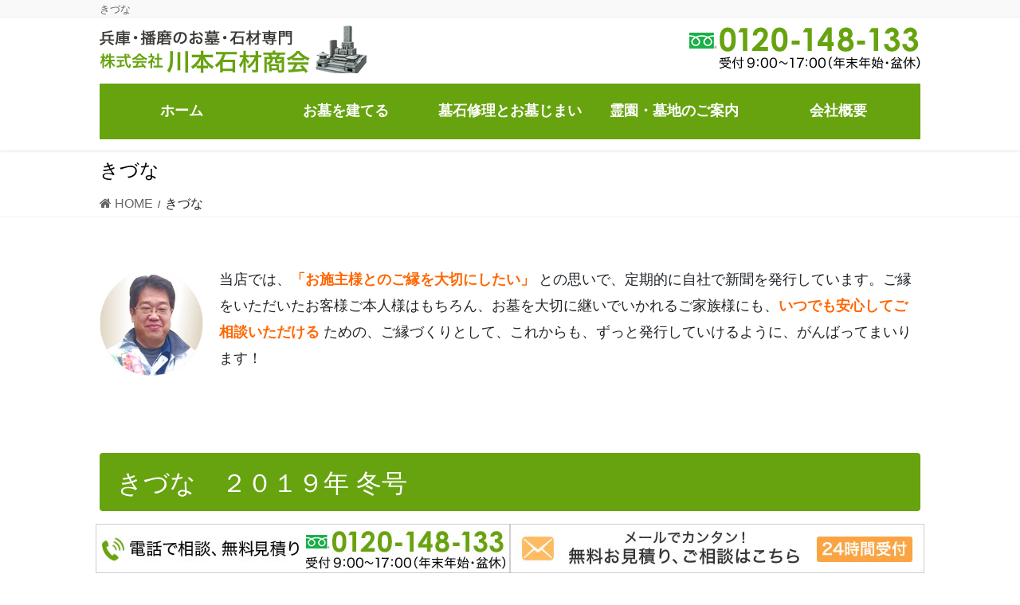

--- FILE ---
content_type: text/html; charset=UTF-8
request_url: https://www.kawamoto-sekizai.com/kizuna/
body_size: 16372
content:
<!DOCTYPE html>
<html dir="ltr" lang="ja" prefix="og: https://ogp.me/ns#">
<head>
<meta charset="utf-8">
<meta http-equiv="X-UA-Compatible" content="IE=edge">
<meta name="viewport" content="width=device-width, initial-scale=1">
<!-- Google tag (gtag.js) --><script async src="https://www.googletagmanager.com/gtag/js?id=UA-88638010-1"></script><script>window.dataLayer = window.dataLayer || [];function gtag(){dataLayer.push(arguments);}gtag('js', new Date());gtag('config', 'UA-88638010-1');</script>
<title>きづな | 兵庫県のお墓なら川本石材商会</title>
	<style>img:is([sizes="auto" i], [sizes^="auto," i]) { contain-intrinsic-size: 3000px 1500px }</style>
	
		<!-- All in One SEO 4.8.5 - aioseo.com -->
	<meta name="robots" content="max-image-preview:large" />
	<link rel="canonical" href="https://www.kawamoto-sekizai.com/kizuna/" />
	<meta name="generator" content="All in One SEO (AIOSEO) 4.8.5" />
		<meta property="og:locale" content="ja_JP" />
		<meta property="og:site_name" content="兵庫県の墓石は1万基以上の実績、川本石材商会 | 兵庫県播磨地区（姫路市、宍粟市、神崎郡、加古川市など）の墓石専門店です。" />
		<meta property="og:type" content="article" />
		<meta property="og:title" content="きづな | 兵庫県のお墓なら川本石材商会" />
		<meta property="og:url" content="https://www.kawamoto-sekizai.com/kizuna/" />
		<meta property="article:published_time" content="2016-06-13T08:18:30+00:00" />
		<meta property="article:modified_time" content="2025-07-14T12:14:52+00:00" />
		<meta name="twitter:card" content="summary" />
		<meta name="twitter:title" content="きづな | 兵庫県のお墓なら川本石材商会" />
		<script type="application/ld+json" class="aioseo-schema">
			{"@context":"https:\/\/schema.org","@graph":[{"@type":"BreadcrumbList","@id":"https:\/\/www.kawamoto-sekizai.com\/kizuna\/#breadcrumblist","itemListElement":[{"@type":"ListItem","@id":"https:\/\/www.kawamoto-sekizai.com#listItem","position":1,"name":"\u30db\u30fc\u30e0","item":"https:\/\/www.kawamoto-sekizai.com","nextItem":{"@type":"ListItem","@id":"https:\/\/www.kawamoto-sekizai.com\/kizuna\/#listItem","name":"\u304d\u3065\u306a"}},{"@type":"ListItem","@id":"https:\/\/www.kawamoto-sekizai.com\/kizuna\/#listItem","position":2,"name":"\u304d\u3065\u306a","previousItem":{"@type":"ListItem","@id":"https:\/\/www.kawamoto-sekizai.com#listItem","name":"\u30db\u30fc\u30e0"}}]},{"@type":"Organization","@id":"https:\/\/www.kawamoto-sekizai.com\/#organization","name":"\u5175\u5eab\u770c\u306e\u5893\u77f3\u306f1\u4e07\u57fa\u4ee5\u4e0a\u306e\u5b9f\u7e3e\u3001\u5ddd\u672c\u77f3\u6750\u5546\u4f1a","description":"\u5175\u5eab\u770c\u64ad\u78e8\u5730\u533a\uff08\u59eb\u8def\u5e02\u3001\u5b8d\u7c9f\u5e02\u3001\u795e\u5d0e\u90e1\u3001\u52a0\u53e4\u5ddd\u5e02\u306a\u3069\uff09\u306e\u5893\u77f3\u5c02\u9580\u5e97\u3067\u3059\u3002","url":"https:\/\/www.kawamoto-sekizai.com\/"},{"@type":"WebPage","@id":"https:\/\/www.kawamoto-sekizai.com\/kizuna\/#webpage","url":"https:\/\/www.kawamoto-sekizai.com\/kizuna\/","name":"\u304d\u3065\u306a | \u5175\u5eab\u770c\u306e\u304a\u5893\u306a\u3089\u5ddd\u672c\u77f3\u6750\u5546\u4f1a","inLanguage":"ja","isPartOf":{"@id":"https:\/\/www.kawamoto-sekizai.com\/#website"},"breadcrumb":{"@id":"https:\/\/www.kawamoto-sekizai.com\/kizuna\/#breadcrumblist"},"datePublished":"2016-06-13T17:18:30+09:00","dateModified":"2025-07-14T21:14:52+09:00"},{"@type":"WebSite","@id":"https:\/\/www.kawamoto-sekizai.com\/#website","url":"https:\/\/www.kawamoto-sekizai.com\/","name":"\u5175\u5eab\u770c\u306e\u304a\u5893\u306a\u30891\u4e07\u57fa\u4ee5\u4e0a\u306e\u5b9f\u7e3e\u3001\u5ddd\u672c\u77f3\u6750\u5546\u4f1a","description":"\u5175\u5eab\u770c\u64ad\u78e8\u5730\u533a\uff08\u59eb\u8def\u5e02\u3001\u5b8d\u7c9f\u5e02\u3001\u795e\u5d0e\u90e1\u3001\u52a0\u53e4\u5ddd\u5e02\u306a\u3069\uff09\u306e\u5893\u77f3\u5c02\u9580\u5e97\u3067\u3059\u3002","inLanguage":"ja","publisher":{"@id":"https:\/\/www.kawamoto-sekizai.com\/#organization"}}]}
		</script>
		<!-- All in One SEO -->

<link rel="alternate" type="application/rss+xml" title="兵庫県の墓石は1万基以上の実績、川本石材商会 &raquo; フィード" href="https://www.kawamoto-sekizai.com/feed/" />
<script type="text/javascript">
/* <![CDATA[ */
window._wpemojiSettings = {"baseUrl":"https:\/\/s.w.org\/images\/core\/emoji\/16.0.1\/72x72\/","ext":".png","svgUrl":"https:\/\/s.w.org\/images\/core\/emoji\/16.0.1\/svg\/","svgExt":".svg","source":{"concatemoji":"https:\/\/www.kawamoto-sekizai.com\/wp-includes\/js\/wp-emoji-release.min.js?ver=6.8.3"}};
/*! This file is auto-generated */
!function(s,n){var o,i,e;function c(e){try{var t={supportTests:e,timestamp:(new Date).valueOf()};sessionStorage.setItem(o,JSON.stringify(t))}catch(e){}}function p(e,t,n){e.clearRect(0,0,e.canvas.width,e.canvas.height),e.fillText(t,0,0);var t=new Uint32Array(e.getImageData(0,0,e.canvas.width,e.canvas.height).data),a=(e.clearRect(0,0,e.canvas.width,e.canvas.height),e.fillText(n,0,0),new Uint32Array(e.getImageData(0,0,e.canvas.width,e.canvas.height).data));return t.every(function(e,t){return e===a[t]})}function u(e,t){e.clearRect(0,0,e.canvas.width,e.canvas.height),e.fillText(t,0,0);for(var n=e.getImageData(16,16,1,1),a=0;a<n.data.length;a++)if(0!==n.data[a])return!1;return!0}function f(e,t,n,a){switch(t){case"flag":return n(e,"\ud83c\udff3\ufe0f\u200d\u26a7\ufe0f","\ud83c\udff3\ufe0f\u200b\u26a7\ufe0f")?!1:!n(e,"\ud83c\udde8\ud83c\uddf6","\ud83c\udde8\u200b\ud83c\uddf6")&&!n(e,"\ud83c\udff4\udb40\udc67\udb40\udc62\udb40\udc65\udb40\udc6e\udb40\udc67\udb40\udc7f","\ud83c\udff4\u200b\udb40\udc67\u200b\udb40\udc62\u200b\udb40\udc65\u200b\udb40\udc6e\u200b\udb40\udc67\u200b\udb40\udc7f");case"emoji":return!a(e,"\ud83e\udedf")}return!1}function g(e,t,n,a){var r="undefined"!=typeof WorkerGlobalScope&&self instanceof WorkerGlobalScope?new OffscreenCanvas(300,150):s.createElement("canvas"),o=r.getContext("2d",{willReadFrequently:!0}),i=(o.textBaseline="top",o.font="600 32px Arial",{});return e.forEach(function(e){i[e]=t(o,e,n,a)}),i}function t(e){var t=s.createElement("script");t.src=e,t.defer=!0,s.head.appendChild(t)}"undefined"!=typeof Promise&&(o="wpEmojiSettingsSupports",i=["flag","emoji"],n.supports={everything:!0,everythingExceptFlag:!0},e=new Promise(function(e){s.addEventListener("DOMContentLoaded",e,{once:!0})}),new Promise(function(t){var n=function(){try{var e=JSON.parse(sessionStorage.getItem(o));if("object"==typeof e&&"number"==typeof e.timestamp&&(new Date).valueOf()<e.timestamp+604800&&"object"==typeof e.supportTests)return e.supportTests}catch(e){}return null}();if(!n){if("undefined"!=typeof Worker&&"undefined"!=typeof OffscreenCanvas&&"undefined"!=typeof URL&&URL.createObjectURL&&"undefined"!=typeof Blob)try{var e="postMessage("+g.toString()+"("+[JSON.stringify(i),f.toString(),p.toString(),u.toString()].join(",")+"));",a=new Blob([e],{type:"text/javascript"}),r=new Worker(URL.createObjectURL(a),{name:"wpTestEmojiSupports"});return void(r.onmessage=function(e){c(n=e.data),r.terminate(),t(n)})}catch(e){}c(n=g(i,f,p,u))}t(n)}).then(function(e){for(var t in e)n.supports[t]=e[t],n.supports.everything=n.supports.everything&&n.supports[t],"flag"!==t&&(n.supports.everythingExceptFlag=n.supports.everythingExceptFlag&&n.supports[t]);n.supports.everythingExceptFlag=n.supports.everythingExceptFlag&&!n.supports.flag,n.DOMReady=!1,n.readyCallback=function(){n.DOMReady=!0}}).then(function(){return e}).then(function(){var e;n.supports.everything||(n.readyCallback(),(e=n.source||{}).concatemoji?t(e.concatemoji):e.wpemoji&&e.twemoji&&(t(e.twemoji),t(e.wpemoji)))}))}((window,document),window._wpemojiSettings);
/* ]]> */
</script>
<link rel='stylesheet' id='vkExUnit_common_style-css' href='https://www.kawamoto-sekizai.com/wp-content/plugins/vk-all-in-one-expansion-unit/assets/css/vkExUnit_style.css?ver=9.110.1.1' type='text/css' media='all' />
<style id='vkExUnit_common_style-inline-css' type='text/css'>
:root {--ver_page_top_button_url:url(https://www.kawamoto-sekizai.com/wp-content/plugins/vk-all-in-one-expansion-unit/assets/images/to-top-btn-icon.svg);}@font-face {font-weight: normal;font-style: normal;font-family: "vk_sns";src: url("https://www.kawamoto-sekizai.com/wp-content/plugins/vk-all-in-one-expansion-unit/inc/sns/icons/fonts/vk_sns.eot?-bq20cj");src: url("https://www.kawamoto-sekizai.com/wp-content/plugins/vk-all-in-one-expansion-unit/inc/sns/icons/fonts/vk_sns.eot?#iefix-bq20cj") format("embedded-opentype"),url("https://www.kawamoto-sekizai.com/wp-content/plugins/vk-all-in-one-expansion-unit/inc/sns/icons/fonts/vk_sns.woff?-bq20cj") format("woff"),url("https://www.kawamoto-sekizai.com/wp-content/plugins/vk-all-in-one-expansion-unit/inc/sns/icons/fonts/vk_sns.ttf?-bq20cj") format("truetype"),url("https://www.kawamoto-sekizai.com/wp-content/plugins/vk-all-in-one-expansion-unit/inc/sns/icons/fonts/vk_sns.svg?-bq20cj#vk_sns") format("svg");}
.veu_promotion-alert__content--text {border: 1px solid rgba(0,0,0,0.125);padding: 0.5em 1em;border-radius: var(--vk-size-radius);margin-bottom: var(--vk-margin-block-bottom);font-size: 0.875rem;}/* Alert Content部分に段落タグを入れた場合に最後の段落の余白を0にする */.veu_promotion-alert__content--text p:last-of-type{margin-bottom:0;margin-top: 0;}
</style>
<style id='wp-emoji-styles-inline-css' type='text/css'>

	img.wp-smiley, img.emoji {
		display: inline !important;
		border: none !important;
		box-shadow: none !important;
		height: 1em !important;
		width: 1em !important;
		margin: 0 0.07em !important;
		vertical-align: -0.1em !important;
		background: none !important;
		padding: 0 !important;
	}
</style>
<link rel='stylesheet' id='wp-block-library-css' href='https://www.kawamoto-sekizai.com/wp-includes/css/dist/block-library/style.min.css?ver=6.8.3' type='text/css' media='all' />
<style id='classic-theme-styles-inline-css' type='text/css'>
/*! This file is auto-generated */
.wp-block-button__link{color:#fff;background-color:#32373c;border-radius:9999px;box-shadow:none;text-decoration:none;padding:calc(.667em + 2px) calc(1.333em + 2px);font-size:1.125em}.wp-block-file__button{background:#32373c;color:#fff;text-decoration:none}
</style>
<style id='global-styles-inline-css' type='text/css'>
:root{--wp--preset--aspect-ratio--square: 1;--wp--preset--aspect-ratio--4-3: 4/3;--wp--preset--aspect-ratio--3-4: 3/4;--wp--preset--aspect-ratio--3-2: 3/2;--wp--preset--aspect-ratio--2-3: 2/3;--wp--preset--aspect-ratio--16-9: 16/9;--wp--preset--aspect-ratio--9-16: 9/16;--wp--preset--color--black: #000000;--wp--preset--color--cyan-bluish-gray: #abb8c3;--wp--preset--color--white: #ffffff;--wp--preset--color--pale-pink: #f78da7;--wp--preset--color--vivid-red: #cf2e2e;--wp--preset--color--luminous-vivid-orange: #ff6900;--wp--preset--color--luminous-vivid-amber: #fcb900;--wp--preset--color--light-green-cyan: #7bdcb5;--wp--preset--color--vivid-green-cyan: #00d084;--wp--preset--color--pale-cyan-blue: #8ed1fc;--wp--preset--color--vivid-cyan-blue: #0693e3;--wp--preset--color--vivid-purple: #9b51e0;--wp--preset--gradient--vivid-cyan-blue-to-vivid-purple: linear-gradient(135deg,rgba(6,147,227,1) 0%,rgb(155,81,224) 100%);--wp--preset--gradient--light-green-cyan-to-vivid-green-cyan: linear-gradient(135deg,rgb(122,220,180) 0%,rgb(0,208,130) 100%);--wp--preset--gradient--luminous-vivid-amber-to-luminous-vivid-orange: linear-gradient(135deg,rgba(252,185,0,1) 0%,rgba(255,105,0,1) 100%);--wp--preset--gradient--luminous-vivid-orange-to-vivid-red: linear-gradient(135deg,rgba(255,105,0,1) 0%,rgb(207,46,46) 100%);--wp--preset--gradient--very-light-gray-to-cyan-bluish-gray: linear-gradient(135deg,rgb(238,238,238) 0%,rgb(169,184,195) 100%);--wp--preset--gradient--cool-to-warm-spectrum: linear-gradient(135deg,rgb(74,234,220) 0%,rgb(151,120,209) 20%,rgb(207,42,186) 40%,rgb(238,44,130) 60%,rgb(251,105,98) 80%,rgb(254,248,76) 100%);--wp--preset--gradient--blush-light-purple: linear-gradient(135deg,rgb(255,206,236) 0%,rgb(152,150,240) 100%);--wp--preset--gradient--blush-bordeaux: linear-gradient(135deg,rgb(254,205,165) 0%,rgb(254,45,45) 50%,rgb(107,0,62) 100%);--wp--preset--gradient--luminous-dusk: linear-gradient(135deg,rgb(255,203,112) 0%,rgb(199,81,192) 50%,rgb(65,88,208) 100%);--wp--preset--gradient--pale-ocean: linear-gradient(135deg,rgb(255,245,203) 0%,rgb(182,227,212) 50%,rgb(51,167,181) 100%);--wp--preset--gradient--electric-grass: linear-gradient(135deg,rgb(202,248,128) 0%,rgb(113,206,126) 100%);--wp--preset--gradient--midnight: linear-gradient(135deg,rgb(2,3,129) 0%,rgb(40,116,252) 100%);--wp--preset--font-size--small: 13px;--wp--preset--font-size--medium: 20px;--wp--preset--font-size--large: 36px;--wp--preset--font-size--x-large: 42px;--wp--preset--spacing--20: 0.44rem;--wp--preset--spacing--30: 0.67rem;--wp--preset--spacing--40: 1rem;--wp--preset--spacing--50: 1.5rem;--wp--preset--spacing--60: 2.25rem;--wp--preset--spacing--70: 3.38rem;--wp--preset--spacing--80: 5.06rem;--wp--preset--shadow--natural: 6px 6px 9px rgba(0, 0, 0, 0.2);--wp--preset--shadow--deep: 12px 12px 50px rgba(0, 0, 0, 0.4);--wp--preset--shadow--sharp: 6px 6px 0px rgba(0, 0, 0, 0.2);--wp--preset--shadow--outlined: 6px 6px 0px -3px rgba(255, 255, 255, 1), 6px 6px rgba(0, 0, 0, 1);--wp--preset--shadow--crisp: 6px 6px 0px rgba(0, 0, 0, 1);}:where(.is-layout-flex){gap: 0.5em;}:where(.is-layout-grid){gap: 0.5em;}body .is-layout-flex{display: flex;}.is-layout-flex{flex-wrap: wrap;align-items: center;}.is-layout-flex > :is(*, div){margin: 0;}body .is-layout-grid{display: grid;}.is-layout-grid > :is(*, div){margin: 0;}:where(.wp-block-columns.is-layout-flex){gap: 2em;}:where(.wp-block-columns.is-layout-grid){gap: 2em;}:where(.wp-block-post-template.is-layout-flex){gap: 1.25em;}:where(.wp-block-post-template.is-layout-grid){gap: 1.25em;}.has-black-color{color: var(--wp--preset--color--black) !important;}.has-cyan-bluish-gray-color{color: var(--wp--preset--color--cyan-bluish-gray) !important;}.has-white-color{color: var(--wp--preset--color--white) !important;}.has-pale-pink-color{color: var(--wp--preset--color--pale-pink) !important;}.has-vivid-red-color{color: var(--wp--preset--color--vivid-red) !important;}.has-luminous-vivid-orange-color{color: var(--wp--preset--color--luminous-vivid-orange) !important;}.has-luminous-vivid-amber-color{color: var(--wp--preset--color--luminous-vivid-amber) !important;}.has-light-green-cyan-color{color: var(--wp--preset--color--light-green-cyan) !important;}.has-vivid-green-cyan-color{color: var(--wp--preset--color--vivid-green-cyan) !important;}.has-pale-cyan-blue-color{color: var(--wp--preset--color--pale-cyan-blue) !important;}.has-vivid-cyan-blue-color{color: var(--wp--preset--color--vivid-cyan-blue) !important;}.has-vivid-purple-color{color: var(--wp--preset--color--vivid-purple) !important;}.has-black-background-color{background-color: var(--wp--preset--color--black) !important;}.has-cyan-bluish-gray-background-color{background-color: var(--wp--preset--color--cyan-bluish-gray) !important;}.has-white-background-color{background-color: var(--wp--preset--color--white) !important;}.has-pale-pink-background-color{background-color: var(--wp--preset--color--pale-pink) !important;}.has-vivid-red-background-color{background-color: var(--wp--preset--color--vivid-red) !important;}.has-luminous-vivid-orange-background-color{background-color: var(--wp--preset--color--luminous-vivid-orange) !important;}.has-luminous-vivid-amber-background-color{background-color: var(--wp--preset--color--luminous-vivid-amber) !important;}.has-light-green-cyan-background-color{background-color: var(--wp--preset--color--light-green-cyan) !important;}.has-vivid-green-cyan-background-color{background-color: var(--wp--preset--color--vivid-green-cyan) !important;}.has-pale-cyan-blue-background-color{background-color: var(--wp--preset--color--pale-cyan-blue) !important;}.has-vivid-cyan-blue-background-color{background-color: var(--wp--preset--color--vivid-cyan-blue) !important;}.has-vivid-purple-background-color{background-color: var(--wp--preset--color--vivid-purple) !important;}.has-black-border-color{border-color: var(--wp--preset--color--black) !important;}.has-cyan-bluish-gray-border-color{border-color: var(--wp--preset--color--cyan-bluish-gray) !important;}.has-white-border-color{border-color: var(--wp--preset--color--white) !important;}.has-pale-pink-border-color{border-color: var(--wp--preset--color--pale-pink) !important;}.has-vivid-red-border-color{border-color: var(--wp--preset--color--vivid-red) !important;}.has-luminous-vivid-orange-border-color{border-color: var(--wp--preset--color--luminous-vivid-orange) !important;}.has-luminous-vivid-amber-border-color{border-color: var(--wp--preset--color--luminous-vivid-amber) !important;}.has-light-green-cyan-border-color{border-color: var(--wp--preset--color--light-green-cyan) !important;}.has-vivid-green-cyan-border-color{border-color: var(--wp--preset--color--vivid-green-cyan) !important;}.has-pale-cyan-blue-border-color{border-color: var(--wp--preset--color--pale-cyan-blue) !important;}.has-vivid-cyan-blue-border-color{border-color: var(--wp--preset--color--vivid-cyan-blue) !important;}.has-vivid-purple-border-color{border-color: var(--wp--preset--color--vivid-purple) !important;}.has-vivid-cyan-blue-to-vivid-purple-gradient-background{background: var(--wp--preset--gradient--vivid-cyan-blue-to-vivid-purple) !important;}.has-light-green-cyan-to-vivid-green-cyan-gradient-background{background: var(--wp--preset--gradient--light-green-cyan-to-vivid-green-cyan) !important;}.has-luminous-vivid-amber-to-luminous-vivid-orange-gradient-background{background: var(--wp--preset--gradient--luminous-vivid-amber-to-luminous-vivid-orange) !important;}.has-luminous-vivid-orange-to-vivid-red-gradient-background{background: var(--wp--preset--gradient--luminous-vivid-orange-to-vivid-red) !important;}.has-very-light-gray-to-cyan-bluish-gray-gradient-background{background: var(--wp--preset--gradient--very-light-gray-to-cyan-bluish-gray) !important;}.has-cool-to-warm-spectrum-gradient-background{background: var(--wp--preset--gradient--cool-to-warm-spectrum) !important;}.has-blush-light-purple-gradient-background{background: var(--wp--preset--gradient--blush-light-purple) !important;}.has-blush-bordeaux-gradient-background{background: var(--wp--preset--gradient--blush-bordeaux) !important;}.has-luminous-dusk-gradient-background{background: var(--wp--preset--gradient--luminous-dusk) !important;}.has-pale-ocean-gradient-background{background: var(--wp--preset--gradient--pale-ocean) !important;}.has-electric-grass-gradient-background{background: var(--wp--preset--gradient--electric-grass) !important;}.has-midnight-gradient-background{background: var(--wp--preset--gradient--midnight) !important;}.has-small-font-size{font-size: var(--wp--preset--font-size--small) !important;}.has-medium-font-size{font-size: var(--wp--preset--font-size--medium) !important;}.has-large-font-size{font-size: var(--wp--preset--font-size--large) !important;}.has-x-large-font-size{font-size: var(--wp--preset--font-size--x-large) !important;}
:where(.wp-block-post-template.is-layout-flex){gap: 1.25em;}:where(.wp-block-post-template.is-layout-grid){gap: 1.25em;}
:where(.wp-block-columns.is-layout-flex){gap: 2em;}:where(.wp-block-columns.is-layout-grid){gap: 2em;}
:root :where(.wp-block-pullquote){font-size: 1.5em;line-height: 1.6;}
</style>
<link rel='stylesheet' id='cptch_stylesheet-css' href='https://www.kawamoto-sekizai.com/wp-content/plugins/captcha-bws/css/front_end_style.css?ver=5.2.5' type='text/css' media='all' />
<link rel='stylesheet' id='dashicons-css' href='https://www.kawamoto-sekizai.com/wp-includes/css/dashicons.min.css?ver=6.8.3' type='text/css' media='all' />
<link rel='stylesheet' id='cptch_desktop_style-css' href='https://www.kawamoto-sekizai.com/wp-content/plugins/captcha-bws/css/desktop_style.css?ver=5.2.5' type='text/css' media='all' />
<link rel='stylesheet' id='contact-form-7-css' href='https://www.kawamoto-sekizai.com/wp-content/plugins/contact-form-7/includes/css/styles.css?ver=6.1' type='text/css' media='all' />
<link rel='stylesheet' id='wc-shortcodes-style-css' href='https://www.kawamoto-sekizai.com/wp-content/plugins/wc-shortcodes/public/assets/css/style.css?ver=3.46' type='text/css' media='all' />
<link rel='stylesheet' id='bootstrap-4-style-css' href='https://www.kawamoto-sekizai.com/wp-content/themes/lightning-pro/library/bootstrap-4/css/bootstrap.min.css?ver=4.5.0' type='text/css' media='all' />
<link rel='stylesheet' id='lightning-common-style-css' href='https://www.kawamoto-sekizai.com/wp-content/themes/lightning-pro/assets/css/common.css?ver=8.23.11' type='text/css' media='all' />
<style id='lightning-common-style-inline-css' type='text/css'>
/* vk-mobile-nav */:root {--vk-mobile-nav-menu-btn-bg-src: url("https://www.kawamoto-sekizai.com/wp-content/themes/lightning-pro/inc/vk-mobile-nav/package/images/vk-menu-btn-black.svg");--vk-mobile-nav-menu-btn-close-bg-src: url("https://www.kawamoto-sekizai.com/wp-content/themes/lightning-pro/inc/vk-mobile-nav/package/images/vk-menu-close-black.svg");--vk-menu-acc-icon-open-black-bg-src: url("https://www.kawamoto-sekizai.com/wp-content/themes/lightning-pro/inc/vk-mobile-nav/package/images/vk-menu-acc-icon-open-black.svg");--vk-menu-acc-icon-open-white-bg-src: url("https://www.kawamoto-sekizai.com/wp-content/themes/lightning-pro/inc/vk-mobile-nav/package/images/vk-menu-acc-icon-open-white.svg");--vk-menu-acc-icon-close-black-bg-src: url("https://www.kawamoto-sekizai.com/wp-content/themes/lightning-pro/inc/vk-mobile-nav/package/images/vk-menu-close-black.svg");--vk-menu-acc-icon-close-white-bg-src: url("https://www.kawamoto-sekizai.com/wp-content/themes/lightning-pro/inc/vk-mobile-nav/package/images/vk-menu-close-white.svg");}
</style>
<link rel='stylesheet' id='lightning-design-style-css' href='https://www.kawamoto-sekizai.com/wp-content/themes/lightning-pro/design-skin/origin2/css/style.css?ver=8.23.11' type='text/css' media='all' />
<style id='lightning-design-style-inline-css' type='text/css'>
:root {--color-key:#67a30f;--wp--preset--color--vk-color-primary:#67a30f;--color-key-dark:#799c46;}
/* ltg common custom */:root {--vk-menu-acc-btn-border-color:#333;--vk-color-primary:#67a30f;--color-key:#67a30f;--wp--preset--color--vk-color-primary:#67a30f;--color-key-dark:#799c46;}.bbp-submit-wrapper .button.submit { background-color:#799c46 ; }.bbp-submit-wrapper .button.submit:hover { background-color:#67a30f ; }.veu_color_txt_key { color:#799c46 ; }.veu_color_bg_key { background-color:#799c46 ; }.veu_color_border_key { border-color:#799c46 ; }.btn-default { border-color:#67a30f;color:#67a30f;}.btn-default:focus,.btn-default:hover { border-color:#67a30f;background-color: #67a30f; }.wp-block-search__button,.btn-primary { background-color:#67a30f;border-color:#799c46; }.wp-block-search__button:focus,.wp-block-search__button:hover,.btn-primary:not(:disabled):not(.disabled):active,.btn-primary:focus,.btn-primary:hover { background-color:#799c46;border-color:#67a30f; }.btn-outline-primary { color : #67a30f ; border-color:#67a30f; }.btn-outline-primary:not(:disabled):not(.disabled):active,.btn-outline-primary:focus,.btn-outline-primary:hover { color : #fff; background-color:#67a30f;border-color:#799c46; }a { color:#337ab7; }
/* Pro Title Design */ h2,.mainSection .cart_totals h2,h2.mainSection-title { background-color:unset;position: relative;border:none;padding:unset;margin-left: auto;margin-right: auto;border-radius:unset;outline: unset;outline-offset: unset;box-shadow: unset;content:none;overflow: unset;background-color:#67a30f;padding: 0.6em 0.7em 0.5em;margin-bottom:1.2em;color:#fff;border-radius:4px;}h2 a,.mainSection .cart_totals h2 a,h2.mainSection-title a { color:#fff;}h2::before,.mainSection .cart_totals h2::before,h2.mainSection-title::before { background-color:unset;position: relative;border:none;padding:unset;margin-left: auto;margin-right: auto;border-radius:unset;outline: unset;outline-offset: unset;box-shadow: unset;content:none;overflow: unset;}h2::after,.mainSection .cart_totals h2::after,h2.mainSection-title::after { background-color:unset;position: relative;border:none;padding:unset;margin-left: auto;margin-right: auto;border-radius:unset;outline: unset;outline-offset: unset;box-shadow: unset;content:none;overflow: unset;}
.media .media-body .media-heading a:hover { color:#67a30f; }@media (min-width: 768px){.gMenu > li:before,.gMenu > li.menu-item-has-children::after { border-bottom-color:#799c46 }.gMenu li li { background-color:#799c46 }.gMenu li li a:hover { background-color:#67a30f; }} /* @media (min-width: 768px) */h2,.mainSection-title { border-top-color:#67a30f; }h3:after,.subSection-title:after { border-bottom-color:#67a30f; }ul.page-numbers li span.page-numbers.current,.page-link dl .post-page-numbers.current { background-color:#67a30f; }.pager li > a { border-color:#67a30f;color:#67a30f;}.pager li > a:hover { background-color:#67a30f;color:#fff;}.siteFooter { border-top-color:#67a30f; }dt { border-left-color:#67a30f; }:root {--g_nav_main_acc_icon_open_url:url(https://www.kawamoto-sekizai.com/wp-content/themes/lightning-pro/inc/vk-mobile-nav/package/images/vk-menu-acc-icon-open-black.svg);--g_nav_main_acc_icon_close_url: url(https://www.kawamoto-sekizai.com/wp-content/themes/lightning-pro/inc/vk-mobile-nav/package/images/vk-menu-close-black.svg);--g_nav_sub_acc_icon_open_url: url(https://www.kawamoto-sekizai.com/wp-content/themes/lightning-pro/inc/vk-mobile-nav/package/images/vk-menu-acc-icon-open-white.svg);--g_nav_sub_acc_icon_close_url: url(https://www.kawamoto-sekizai.com/wp-content/themes/lightning-pro/inc/vk-mobile-nav/package/images/vk-menu-close-white.svg);}
/* page header */.page-header{ position:relative;color:#000000;text-align:left;background-color:#ffffff;}
.vk-campaign-text{background:#eab010;color:#fff;}.vk-campaign-text_btn,.vk-campaign-text_btn:link,.vk-campaign-text_btn:visited,.vk-campaign-text_btn:focus,.vk-campaign-text_btn:active{background:#fff;color:#4c4c4c;}a.vk-campaign-text_btn:hover{background:#eab010;color:#fff;}.vk-campaign-text_link,.vk-campaign-text_link:link,.vk-campaign-text_link:hover,.vk-campaign-text_link:visited,.vk-campaign-text_link:active,.vk-campaign-text_link:focus{color:#fff;}
</style>
<link rel='stylesheet' id='veu-cta-css' href='https://www.kawamoto-sekizai.com/wp-content/plugins/vk-all-in-one-expansion-unit/inc/call-to-action/package/assets/css/style.css?ver=9.110.1.1' type='text/css' media='all' />
<link rel='stylesheet' id='lightning-theme-style-css' href='https://www.kawamoto-sekizai.com/wp-content/themes/lightning-pro-child-sample/style.css?ver=8.23.11' type='text/css' media='all' />
<link rel='stylesheet' id='vk-font-awesome-css' href='https://www.kawamoto-sekizai.com/wp-content/themes/lightning-pro/vendor/vektor-inc/font-awesome-versions/src/versions/6/css/all.min.css?ver=6.4.2' type='text/css' media='all' />
<link rel='stylesheet' id='vk-mobile-fix-nav-css' href='https://www.kawamoto-sekizai.com/wp-content/themes/lightning-pro/inc/vk-mobile-fix-nav/package/css/vk-mobile-fix-nav.css?ver=0.0.0' type='text/css' media='all' />
<link rel='stylesheet' id='vk-media-posts-style-css' href='https://www.kawamoto-sekizai.com/wp-content/themes/lightning-pro/inc/media-posts/package/css/media-posts.css?ver=1.2' type='text/css' media='all' />
<link rel='stylesheet' id='tablepress-default-css' href='https://www.kawamoto-sekizai.com/wp-content/plugins/tablepress/css/build/default.css?ver=3.1.3' type='text/css' media='all' />
<link rel='stylesheet' id='wordpresscanvas-font-awesome-css' href='https://www.kawamoto-sekizai.com/wp-content/plugins/wc-shortcodes/public/assets/css/font-awesome.min.css?ver=4.7.0' type='text/css' media='all' />
<script type="text/javascript" src="https://www.kawamoto-sekizai.com/wp-includes/js/jquery/jquery.min.js?ver=3.7.1" id="jquery-core-js"></script>
<script type="text/javascript" src="https://www.kawamoto-sekizai.com/wp-includes/js/jquery/jquery-migrate.min.js?ver=3.4.1" id="jquery-migrate-js"></script>
<script type="text/javascript" src="https://www.kawamoto-sekizai.com/wp-content/plugins/standard-widget-extensions/js/jquery.cookie.js?ver=6.8.3" id="jquery-cookie-js"></script>
<link rel="https://api.w.org/" href="https://www.kawamoto-sekizai.com/wp-json/" /><link rel="alternate" title="JSON" type="application/json" href="https://www.kawamoto-sekizai.com/wp-json/wp/v2/pages/709" /><link rel="EditURI" type="application/rsd+xml" title="RSD" href="https://www.kawamoto-sekizai.com/xmlrpc.php?rsd" />
<meta name="generator" content="WordPress 6.8.3" />
<link rel='shortlink' href='https://www.kawamoto-sekizai.com/?p=709' />
<link rel="alternate" title="oEmbed (JSON)" type="application/json+oembed" href="https://www.kawamoto-sekizai.com/wp-json/oembed/1.0/embed?url=https%3A%2F%2Fwww.kawamoto-sekizai.com%2Fkizuna%2F" />
<link rel="alternate" title="oEmbed (XML)" type="text/xml+oembed" href="https://www.kawamoto-sekizai.com/wp-json/oembed/1.0/embed?url=https%3A%2F%2Fwww.kawamoto-sekizai.com%2Fkizuna%2F&#038;format=xml" />

<style type="text/css">
        .hm-swe-resize-message {
        height: 50%;
        width: 50%;
        margin: auto;
        position: absolute;
        top: 0; left: 0; bottom: 0; right: 0;
        z-index: 99999;

        color: white;
    }

    .hm-swe-modal-background {
        position: fixed;
        top: 0; left: 0; 	bottom: 0; right: 0;
        background: none repeat scroll 0% 0% rgba(0, 0, 0, 0.85);
        z-index: 99998;
        display: none;
    }
</style>
    <style id="lightning-color-custom-for-plugins" type="text/css">/* ltg theme common */.color_key_bg,.color_key_bg_hover:hover{background-color: #67a30f;}.color_key_txt,.color_key_txt_hover:hover{color: #67a30f;}.color_key_border,.color_key_border_hover:hover{border-color: #67a30f;}.color_key_dark_bg,.color_key_dark_bg_hover:hover{background-color: #799c46;}.color_key_dark_txt,.color_key_dark_txt_hover:hover{color: #799c46;}.color_key_dark_border,.color_key_dark_border_hover:hover{border-color: #799c46;}</style>		<style type="text/css" id="wp-custom-css">
			.navbar-brand img {
max-height: 100px;
}
.footer-bottom-contents li{
display: flex;
}
.footer-bottom-contents .wp-block-latest-posts__featured-image{
width: 100px;
}
.footer-bottom-contents .wp-block-latest-posts__post-title{
margin: 1%;
font-size:14px;
}


.footer-bottom-contents li{
display: flex;
}
.footer-bottom-contents .wp-block-latest-posts__featured-image{
width: 100px;
}
.footer-bottom-contents .wp-block-latest-posts__post-title{
margin: 1%;
font-size:14px;
}



/* h1タグの大きさ変更 */
h1.headerTop_description {

    font-size: 0.8rem !important;

}


.entry-title {
	font-size: 30px;
}		</style>
		
</head>
<body class="wp-singular page-template page-template-page-onecolumn page-template-page-onecolumn-php page page-id-709 wp-theme-lightning-pro wp-child-theme-lightning-pro-child-sample wc-shortcodes-font-awesome-enabled fa_v6_css post-name-kizuna post-type-page bootstrap4 device-pc">
<a class="skip-link screen-reader-text" href="#main">コンテンツに移動</a>
<a class="skip-link screen-reader-text" href="#vk-mobile-nav">ナビゲーションに移動</a>
<header class="siteHeader">
	<div class="headerTop" id="headerTop"><div class="container"><h1 class="headerTop_description">きづな</h1></div><!-- [ / .container ] --></div><!-- [ / #headerTop  ] -->	<div class="container siteHeadContainer">
		<div class="navbar-header">
						<p class="navbar-brand siteHeader_logo">
			<a href="https://www.kawamoto-sekizai.com/">
				<span><img src="https://www.kawamoto-sekizai.com/wp-content/uploads/2024/12/top-logo-2.png" alt="兵庫県の墓石は1万基以上の実績、川本石材商会" /></span>
			</a>
			</p>
			<div class="logo-after">
<a href="tel:0120-148-133"><img src="https://www.kawamoto-sekizai.com/wp-content/uploads/2024/12/top-tel-1.png"></a>
</div>		</div>

					<div id="gMenu_outer" class="gMenu_outer">
				<nav class="menu-%e3%82%b0%e3%83%a9%e3%83%b3%e3%83%89%e3%83%a1%e3%83%8b%e3%83%a5%e3%83%bc-container"><ul id="menu-%e3%82%b0%e3%83%a9%e3%83%b3%e3%83%89%e3%83%a1%e3%83%8b%e3%83%a5%e3%83%bc" class="menu gMenu vk-menu-acc"><li id="menu-item-23" class="menu-item menu-item-type-post_type menu-item-object-page menu-item-home"><a href="https://www.kawamoto-sekizai.com/"><strong class="gMenu_name">ホーム</strong></a></li>
<li id="menu-item-1711" class="menu-item menu-item-type-custom menu-item-object-custom menu-item-has-children"><a><strong class="gMenu_name">お墓を建てる</strong></a>
<ul class="sub-menu">
	<li id="menu-item-1851" class="menu-item menu-item-type-post_type menu-item-object-page"><a href="https://www.kawamoto-sekizai.com/konryujirei/">和型墓石・供養塔</a></li>
	<li id="menu-item-1848" class="menu-item menu-item-type-post_type menu-item-object-page"><a href="https://www.kawamoto-sekizai.com/yougata-boseki/">洋型・デザイン墓石</a></li>
	<li id="menu-item-1849" class="menu-item menu-item-type-post_type menu-item-object-page"><a href="https://www.kawamoto-sekizai.com/kokunaisannoboseki/">国内産の墓石</a></li>
	<li id="menu-item-1850" class="menu-item menu-item-type-post_type menu-item-object-page"><a href="https://www.kawamoto-sekizai.com/jinjya_jiin/">神社・寺院・公共施設</a></li>
	<li id="menu-item-2142" class="menu-item menu-item-type-post_type menu-item-object-page"><a href="https://www.kawamoto-sekizai.com/pet-ohaka/">ペット墓</a></li>
</ul>
</li>
<li id="menu-item-1716" class="menu-item menu-item-type-custom menu-item-object-custom menu-item-has-children"><a><strong class="gMenu_name">墓石修理とお墓じまい</strong></a>
<ul class="sub-menu">
	<li id="menu-item-1883" class="menu-item menu-item-type-post_type menu-item-object-page"><a href="https://www.kawamoto-sekizai.com/chokoku/">追加彫刻</a></li>
	<li id="menu-item-1882" class="menu-item menu-item-type-post_type menu-item-object-page"><a href="https://www.kawamoto-sekizai.com/nokotsu/">納骨のお手伝い</a></li>
	<li id="menu-item-1885" class="menu-item menu-item-type-post_type menu-item-object-page"><a href="https://www.kawamoto-sekizai.com/syuuri_rifo-mu/">花立のリフォーム</a></li>
	<li id="menu-item-1880" class="menu-item menu-item-type-post_type menu-item-object-page"><a href="https://www.kawamoto-sekizai.com/ohaka-katamuinaoshi/">お墓の傾き直し</a></li>
	<li id="menu-item-1879" class="menu-item menu-item-type-post_type menu-item-object-page"><a href="https://www.kawamoto-sekizai.com/ohaka-cleaning/">お墓のクリーニング</a></li>
	<li id="menu-item-1878" class="menu-item menu-item-type-post_type menu-item-object-page"><a href="https://www.kawamoto-sekizai.com/ohaka-zassou/">雑草対策</a></li>
	<li id="menu-item-1877" class="menu-item menu-item-type-post_type menu-item-object-page"><a href="https://www.kawamoto-sekizai.com/ohaka-tatekae-seiri/">お墓建替え・整理</a></li>
	<li id="menu-item-1876" class="menu-item menu-item-type-post_type menu-item-object-page"><a href="https://www.kawamoto-sekizai.com/ohaka-souji-daikou/">お墓掃除代行プラン</a></li>
	<li id="menu-item-1854" class="menu-item menu-item-type-post_type menu-item-object-page"><a href="https://www.kawamoto-sekizai.com/ohaka_hikkosi/">お墓の引越し</a></li>
	<li id="menu-item-1853" class="menu-item menu-item-type-post_type menu-item-object-page"><a href="https://www.kawamoto-sekizai.com/ohakajimai_kaitaisyobun/">お墓じまい・解体処分</a></li>
</ul>
</li>
<li id="menu-item-1721" class="menu-item menu-item-type-custom menu-item-object-custom menu-item-has-children"><a><strong class="gMenu_name">霊園・墓地のご案内</strong></a>
<ul class="sub-menu">
	<li id="menu-item-1898" class="menu-item menu-item-type-post_type menu-item-object-page"><a href="https://www.kawamoto-sekizai.com/shisoushi-bochi/">宍粟市の墓地</a></li>
	<li id="menu-item-1896" class="menu-item menu-item-type-post_type menu-item-object-page"><a href="https://www.kawamoto-sekizai.com/sandashi-bochi/">三田市の墓地</a></li>
	<li id="menu-item-1897" class="menu-item menu-item-type-post_type menu-item-object-page"><a href="https://www.kawamoto-sekizai.com/himejishi-bochi/">姫路市の墓地</a></li>
</ul>
</li>
<li id="menu-item-1852" class="menu-item menu-item-type-post_type menu-item-object-page"><a href="https://www.kawamoto-sekizai.com/kaisyagaiyou/"><strong class="gMenu_name">会社概要</strong></a></li>
</ul></nav>			</div>
			</div>
	</header>

<div class="section page-header"><div class="container"><div class="row"><div class="col-md-12">
<p class="page-header_pageTitle">
きづな</p>
</div></div></div></div><!-- [ /.page-header ] -->
<!-- [ .breadSection ] --><div class="section breadSection"><div class="container"><div class="row"><ol class="breadcrumb" itemscope itemtype="https://schema.org/BreadcrumbList"><li id="panHome" itemprop="itemListElement" itemscope itemtype="http://schema.org/ListItem"><a itemprop="item" href="https://www.kawamoto-sekizai.com/"><span itemprop="name"><i class="fa fa-home"></i> HOME</span></a><meta itemprop="position" content="1" /></li><li><span>きづな</span><meta itemprop="position" content="2" /></li></ol></div></div></div><!-- [ /.breadSection ] -->
<div class="section siteContent">
<div class="container">
<div class="row">
<div class="col mainSection mainSection-col-one" id="main" role="main">

	
			<article id="post-709" class="post-709 page type-page status-publish hentry">

		<div class="entry-body">
	<p>&nbsp;</p>
<p><a href="https://www.kawamoto-sekizai.com/wp-content/uploads/2015/11/syachou_9.jpg"><img decoding="async" class="alignleft wp-image-593" src="https://www.kawamoto-sekizai.com/wp-content/uploads/2015/11/syachou_9.jpg" alt="syachou_9" width="130" height="134" /></a>当店では、<span style="color: #ff6600;"><strong>「お施主様とのご縁を大切にしたい」 </strong></span>との思いで、定期的に自社で新聞を発行しています。ご縁をいただいたお客様ご本人様はもちろん、お墓を大切に継いでいかれるご家族様にも、<strong><span style="color: #ff6600;">いつでも安心してご相談いただける</span> </strong>ための、ご縁づくりとして、これからも、ずっと発行していけるように、がんばってまいります！</p>
<p>&nbsp;</p>
<h2>きづな　２０１９年 冬号</h2>
<p><img fetchpriority="high" decoding="async" class="aligncenter wp-image-1281 size-full" style="border: solid 1px silver;" src="https://www.kawamoto-sekizai.com/wp-content/uploads/2019/04/2019_winter1.gif" alt="" width="680" height="965" /></p>
<p><img decoding="async" class="aligncenter wp-image-1280 size-full" style="border: solid 1px silver;" src="https://www.kawamoto-sekizai.com/wp-content/uploads/2019/04/2019_winter2.gif" alt="" width="680" height="965" /></p>
<p>寒中お見舞い申し上げます。私たちの住んでいる地域では、年越し蕎麦と一緒にいわしを一緒に食べるんですよ。皆様のところはいかがですか？</p>
<p>&nbsp;</p>
<h2>きづな　２０１８年 秋号</h2>
<p><img loading="lazy" decoding="async" class="aligncenter wp-image-1272 size-full" style="border: solid 1px silver;" src="https://www.kawamoto-sekizai.com/wp-content/uploads/2019/04/2018_autummn1.gif" alt="" width="680" height="962" /></p>
<p><img loading="lazy" decoding="async" class="aligncenter wp-image-1273 size-full" style="border: solid 1px silver;" src="https://www.kawamoto-sekizai.com/wp-content/uploads/2019/04/2018_autummn2.gif" alt="" width="680" height="930" /></p>
<p>ある世界遺産の中でのお仕事をさせていただきました。いつにも増して大きなプレッシャーと幾多の困難の中、無事完了することが出来ました。</p>
<p>&nbsp;</p>
<h2>きづな　２０１８年 夏号</h2>
<p><img loading="lazy" decoding="async" class="aligncenter wp-image-1279 size-full" style="border: solid 1px silver;" src="https://www.kawamoto-sekizai.com/wp-content/uploads/2019/04/2018_summer1.gif" alt="" width="680" height="965" /></p>
<p><img loading="lazy" decoding="async" class="aligncenter wp-image-1278 size-full" style="border: solid 1px silver;" src="https://www.kawamoto-sekizai.com/wp-content/uploads/2019/04/2018_summer2.gif" alt="" width="680" height="968" /></p>
<p>孫が生まれ、またまた家族が増え賑やかになりました。大きくなったら何になるのでしょうか。それまで元気でいられるよう頑張ります！</p>
<p>&nbsp;</p>
<h2>きづな　２０１８年 春号</h2>
<p><img loading="lazy" decoding="async" class="aligncenter wp-image-1122 size-full" style="border: solid 1px silver;" src="https://www.kawamoto-sekizai.com/wp-content/uploads/2016/06/2018_spring1.gif" alt="" width="680" height="933" /></p>
<p><img loading="lazy" decoding="async" class="aligncenter wp-image-1123 size-full" style="border: solid 1px silver;" src="https://www.kawamoto-sekizai.com/wp-content/uploads/2016/06/2018_spring2.gif" alt="" width="680" height="980" /></p>
<p>平昌オリンピック、日本選手の活躍で盛り上がりましたね。弊社も石材界の金メダルを目指して精進してまいります！</p>
<p>&nbsp;</p>
<h2>きづな　２０１８年 冬号</h2>
<p><img loading="lazy" decoding="async" class="aligncenter wp-image-1091 size-full" style="border: solid 1px silver;" src="https://www.kawamoto-sekizai.com/wp-content/uploads/2016/06/2018_winter.gif" alt="" width="680" height="980" /></p>
<p><img loading="lazy" decoding="async" class="aligncenter wp-image-1092 size-full" style="border: solid 1px silver;" src="https://www.kawamoto-sekizai.com/wp-content/uploads/2016/06/2018_winter2.gif" alt="" width="680" height="970" /></p>
<p>いよいよ今年も残り少なくなってまいりました。年末年始、慌ただしい中、お出かけ中はスリ・置き引きに要注意です！どうぞ良いお年をお迎えくださいませ。</p>
<p>&nbsp;</p>
<h2>きづな　２０１７年 冬号</h2>
<p><img loading="lazy" decoding="async" class="aligncenter wp-image-941 size-full" style="border: solid 1px silver;" src="https://www.kawamoto-sekizai.com/wp-content/uploads/2016/06/2017_winter.gif" alt="" width="680" height="963" /></p>
<p><img loading="lazy" decoding="async" class="aligncenter wp-image-940 size-full" style="border: solid 1px silver;" src="https://www.kawamoto-sekizai.com/wp-content/uploads/2016/06/2017_winter2.gif" alt="" width="680" height="963" /></p>
<p>季節のトピック、映画の紹介、お得な懸賞情報満載です。春のお彼岸も近づいてまいりました。お墓のことで何かございましたらお気軽にご相談ください。</p>
<p>&nbsp;</p>
<h2>きづな　２０１６年 春号</h2>
<p><img loading="lazy" decoding="async" class="aligncenter wp-image-716 size-full" style="border: solid 1px silver;" src="https://www.kawamoto-sekizai.com/wp-content/uploads/2016/06/kizuna3.jpg" alt="kizuna3" width="680" height="959" srcset="https://www.kawamoto-sekizai.com/wp-content/uploads/2016/06/kizuna3.jpg 680w, https://www.kawamoto-sekizai.com/wp-content/uploads/2016/06/kizuna3-213x300.jpg 213w" sizes="auto, (max-width: 680px) 100vw, 680px" /></p>
<p><img loading="lazy" decoding="async" class="aligncenter wp-image-717 size-full" style="border: solid 1px silver;" src="https://www.kawamoto-sekizai.com/wp-content/uploads/2016/06/kizuna4.jpg" alt="kizuna4" width="680" height="959" srcset="https://www.kawamoto-sekizai.com/wp-content/uploads/2016/06/kizuna4.jpg 680w, https://www.kawamoto-sekizai.com/wp-content/uploads/2016/06/kizuna4-213x300.jpg 213w" sizes="auto, (max-width: 680px) 100vw, 680px" /></p>
<p>今年の弊社のモットーは「至誠」です。誠を尽くせば、人は必ず心動かされるということです。この精神で仕事にあたって参ります！2016年も何卒よろしくお願い申しあげます。</p>
<p>&nbsp;</p>
<h2>きづな　２０１６年 冬号</h2>
<p><img loading="lazy" decoding="async" class="aligncenter wp-image-710 size-full" style="border: solid 1px silver;" src="https://www.kawamoto-sekizai.com/wp-content/uploads/2016/06/kizuna1.jpg" alt="kizuna1" width="680" height="949" srcset="https://www.kawamoto-sekizai.com/wp-content/uploads/2016/06/kizuna1.jpg 680w, https://www.kawamoto-sekizai.com/wp-content/uploads/2016/06/kizuna1-215x300.jpg 215w" sizes="auto, (max-width: 680px) 100vw, 680px" /></p>
<p><img loading="lazy" decoding="async" class="aligncenter wp-image-711 size-full" style="border: solid 1px silver;" src="https://www.kawamoto-sekizai.com/wp-content/uploads/2016/06/kizuna2.jpg" alt="kizuna2" width="680" height="951" srcset="https://www.kawamoto-sekizai.com/wp-content/uploads/2016/06/kizuna2.jpg 680w, https://www.kawamoto-sekizai.com/wp-content/uploads/2016/06/kizuna2-215x300.jpg 215w" sizes="auto, (max-width: 680px) 100vw, 680px" /></p>
<p>2015年も大変お世話になり心より感謝申し上げます。2016年も川本石材商会を何卒よろしくお願い致します。それでは皆さま良いお年を～</p>
<p>&nbsp;</p>
<p><a href="tel:0120-148-133"><img loading="lazy" decoding="async" class="wp-image-754 size-full aligncenter" src="https://www.kawamoto-sekizai.com/wp-content/uploads/2016/07/main-tel.jpg" alt="main_tel" width="680" height="232" /></a> <a href="https://www.kawamoto-sekizai.com/otoiawase/"><img loading="lazy" decoding="async" class="aligncenter wp-image-573 size-full" src="https://www.kawamoto-sekizai.com/wp-content/uploads/2016/02/main_mail_0202.jpg" alt="main_mail_0202" width="500" height="80" srcset="https://www.kawamoto-sekizai.com/wp-content/uploads/2016/02/main_mail_0202.jpg 500w, https://www.kawamoto-sekizai.com/wp-content/uploads/2016/02/main_mail_0202-300x48.jpg 300w" sizes="auto, (max-width: 500px) 100vw, 500px" /></a></p>
	</div>
	
				</article><!-- [ /#post-709 ] -->

	</div><!-- [ /.mainSection ] -->

</div><!-- [ /.row ] -->
</div><!-- [ /.container ] -->
</div><!-- [ /.siteContent ] -->


<div class="wp-block-group footer-bottom-contents container"><div class="wp-block-group__inner-container is-layout-constrained wp-block-group-is-layout-constrained">
<div class="wp-block-group footer-bottom-contents container"><div class="wp-block-group__inner-container is-layout-constrained wp-block-group-is-layout-constrained">
<h2 class="wp-block-heading"><strong>川本石材商会　お墓ブログ</strong></h2>


<ul class="wp-block-latest-posts__list wp-block-latest-posts"><li><div class="wp-block-latest-posts__featured-image alignleft"><img width="150" height="150" src="https://www.kawamoto-sekizai.com/wp-content/uploads/2025/10/IMG_0156-150x150.jpg" class="attachment-thumbnail size-thumbnail wp-post-image" alt="" style="max-width:120px;max-height:120px;" decoding="async" loading="lazy" /></div><a class="wp-block-latest-posts__post-title" href="https://www.kawamoto-sekizai.com/2025/10/05/%e7%b4%8d%e9%aa%a8%e5%ae%a4%e3%81%ab%e5%85%a5%e3%82%8c%e3%82%8b%e3%81%8a%e5%a2%93/">納骨室に入れるお墓</a></li>
<li><div class="wp-block-latest-posts__featured-image alignleft"><img width="150" height="150" src="https://www.kawamoto-sekizai.com/wp-content/uploads/2025/08/IMG_0405-1-150x150.jpg" class="attachment-thumbnail size-thumbnail wp-post-image" alt="" style="max-width:120px;max-height:120px;" decoding="async" loading="lazy" /></div><a class="wp-block-latest-posts__post-title" href="https://www.kawamoto-sekizai.com/2025/08/03/%e3%81%95%e3%81%be%e3%81%96%e3%81%be%e3%81%aa%e4%be%9b%e9%a4%8a%e3%81%ae%e3%81%82%e3%82%8a%e6%96%b9/">さまざまな供養のあり方</a></li>
<li><div class="wp-block-latest-posts__featured-image alignleft"><img width="150" height="150" src="https://www.kawamoto-sekizai.com/wp-content/uploads/2025/07/IMG_0178-150x150.jpg" class="attachment-thumbnail size-thumbnail wp-post-image" alt="" style="max-width:120px;max-height:120px;" decoding="async" loading="lazy" /></div><a class="wp-block-latest-posts__post-title" href="https://www.kawamoto-sekizai.com/2025/07/26/%e4%bc%8a%e5%92%8c%e7%a5%9e%e7%a4%be%e5%a4%8f%e7%a5%ad%e3%82%8a/">伊和神社夏祭り</a></li>
<li><div class="wp-block-latest-posts__featured-image alignleft"><img width="150" height="150" src="https://www.kawamoto-sekizai.com/wp-content/uploads/2025/07/IMG_9001-1-150x150.jpg" class="attachment-thumbnail size-thumbnail wp-post-image" alt="" style="max-width:120px;max-height:120px;" decoding="async" loading="lazy" /></div><a class="wp-block-latest-posts__post-title" href="https://www.kawamoto-sekizai.com/2025/07/16/%e5%bb%a3%e5%b3%af%e7%a5%9e%e7%a4%be-%e5%a7%ab%e8%b7%af%e5%b8%82-%e6%81%b5%e6%af%94%e5%af%bf%e7%a4%be%e7%8e%89%e5%9e%a3%e5%b7%a5%e4%ba%8b/">廣峯神社/姫路市/恵比寿社玉垣工事</a></li>
<li><div class="wp-block-latest-posts__featured-image alignleft"><img width="150" height="150" src="https://www.kawamoto-sekizai.com/wp-content/uploads/2025/02/IMG_6772-1-150x150.jpg" class="attachment-thumbnail size-thumbnail wp-post-image" alt="" style="max-width:120px;max-height:120px;" decoding="async" loading="lazy" /></div><a class="wp-block-latest-posts__post-title" href="https://www.kawamoto-sekizai.com/2025/02/06/%e3%82%81%e3%81%a1%e3%82%83%e3%81%8f%e3%81%a1%e3%82%83%e5%af%92%e3%81%84%e3%81%a7%e3%81%99%ef%bd%9e%ef%bc%81%ef%bc%81/">めちゃくちゃ寒いです～！！</a></li>
</ul>


<p class="has-text-align-right"><strong><a href="https://www.kawamoto-sekizai.com/blog/" title="">ブログの一覧はこちら＞＞</a></strong></p>
</div></div>



<p></p>
</div></div>

<footer class="section siteFooter">
					<div class="container sectionBox footerWidget">
			<div class="row">
				<div class="col-md-4"><aside class="widget widget_media_image" id="media_image-2"><a href="https://www.kawamoto-sekizai.com/"><img width="300" height="54" src="https://www.kawamoto-sekizai.com/wp-content/uploads/2024/12/top-logo-2-300x54.png" class="image wp-image-1818  attachment-medium size-medium" alt="" style="max-width: 100%; height: auto;" decoding="async" loading="lazy" srcset="https://www.kawamoto-sekizai.com/wp-content/uploads/2024/12/top-logo-2-300x54.png 300w, https://www.kawamoto-sekizai.com/wp-content/uploads/2024/12/top-logo-2.png 336w" sizes="auto, (max-width: 300px) 100vw, 300px" /></a></aside><aside class="widget widget_block widget_media_image" id="block-5">
<figure class="wp-block-image size-full"><img loading="lazy" decoding="async" width="290" height="60" src="https://www.kawamoto-sekizai.com/wp-content/uploads/2024/12/top-tel-1.png" alt="" class="wp-image-1816"/></figure>
</aside><aside class="widget widget_nav_menu" id="nav_menu-2"><div class="menu-%e3%83%9b%e3%83%bc%e3%83%a0-container"><ul id="menu-%e3%83%9b%e3%83%bc%e3%83%a0" class="menu"><li id="menu-item-2083" class="menu-item menu-item-type-post_type menu-item-object-page menu-item-home menu-item-2083"><a href="https://www.kawamoto-sekizai.com/">ホーム</a></li>
<li id="menu-item-2087" class="menu-item menu-item-type-post_type menu-item-object-page menu-item-2087"><a href="https://www.kawamoto-sekizai.com/kaisyagaiyou/">会社概要</a></li>
<li id="menu-item-2086" class="menu-item menu-item-type-post_type menu-item-object-page menu-item-2086"><a href="https://www.kawamoto-sekizai.com/character_stone_goods/">キャラクターストーングッズ</a></li>
<li id="menu-item-2085" class="menu-item menu-item-type-post_type menu-item-object-page current-menu-item page_item page-item-709 current_page_item menu-item-2085"><a href="https://www.kawamoto-sekizai.com/kizuna/" aria-current="page">きづな</a></li>
<li id="menu-item-2084" class="menu-item menu-item-type-post_type menu-item-object-page menu-item-2084"><a href="https://www.kawamoto-sekizai.com/otoiawase/">お問い合わせ</a></li>
</ul></div></aside><aside class="widget widget_block" id="block-11">
<div class="wp-block-columns is-layout-flex wp-container-core-columns-is-layout-9d6595d7 wp-block-columns-is-layout-flex">
<div class="wp-block-column is-layout-flow wp-block-column-is-layout-flow" style="flex-basis:100%">
<div class="wp-block-group"><div class="wp-block-group__inner-container is-layout-constrained wp-block-group-is-layout-constrained">
<div class="wp-block-group"><div class="wp-block-group__inner-container is-layout-constrained wp-block-group-is-layout-constrained">
<div class="wp-block-group"><div class="wp-block-group__inner-container is-layout-constrained wp-block-group-is-layout-constrained">
<h5 class="wp-block-heading">オンラインショップ</h5>


<div class="wp-block-image">
<figure class="aligncenter size-full"><a href="https://store.shopping.yahoo.co.jp/lapis1021/" target="_blank" rel=" noreferrer noopener"><img loading="lazy" decoding="async" width="250" height="73" src="https://www.kawamoto-sekizai.com/wp-content/uploads/2025/08/yahoo-b-min-1.jpg" alt="" class="wp-image-2226"/></a></figure></div></div></div>


<div class="wp-block-image">
<figure class="aligncenter size-full"><a href="https://www.rakuten.co.jp/lapis1021/" target="_blank" rel=" noreferrer noopener"><img loading="lazy" decoding="async" width="250" height="73" src="https://www.kawamoto-sekizai.com/wp-content/uploads/2025/08/rakuten-b-min.jpg" alt="" class="wp-image-2225"/></a></figure></div>

<div class="wp-block-image">
<figure class="aligncenter size-full"><a href="https://www.ksb-shop.com/" target="_blank" rel=" noreferrer noopener"><img loading="lazy" decoding="async" width="250" height="73" src="https://www.kawamoto-sekizai.com/wp-content/uploads/2025/08/kasho-min.jpg" alt="" class="wp-image-2224"/></a></figure></div></div></div>
</div></div>
</div>
</div>
</aside></div><div class="col-md-4"><aside class="widget widget_nav_menu" id="nav_menu-3"><p class="widget-title subSection-title">お墓を建てる</p><div class="menu-%e3%81%8a%e5%a2%93%e3%82%92%e5%bb%ba%e3%81%a6%e3%82%8b-container"><ul id="menu-%e3%81%8a%e5%a2%93%e3%82%92%e5%bb%ba%e3%81%a6%e3%82%8b" class="menu"><li id="menu-item-2078" class="menu-item menu-item-type-post_type menu-item-object-page menu-item-2078"><a href="https://www.kawamoto-sekizai.com/ohaka_kakaku/">お墓の価格</a></li>
<li id="menu-item-2079" class="menu-item menu-item-type-post_type menu-item-object-page menu-item-2079"><a href="https://www.kawamoto-sekizai.com/konryujirei/">和型墓石・供養塔</a></li>
<li id="menu-item-2081" class="menu-item menu-item-type-post_type menu-item-object-page menu-item-2081"><a href="https://www.kawamoto-sekizai.com/yougata-boseki/">洋型・デザイン墓石</a></li>
<li id="menu-item-2080" class="menu-item menu-item-type-post_type menu-item-object-page menu-item-2080"><a href="https://www.kawamoto-sekizai.com/kokunaisannoboseki/">国内産の墓石</a></li>
<li id="menu-item-2141" class="menu-item menu-item-type-post_type menu-item-object-page menu-item-2141"><a href="https://www.kawamoto-sekizai.com/pet-ohaka/">ペット墓</a></li>
<li id="menu-item-2082" class="menu-item menu-item-type-post_type menu-item-object-page menu-item-2082"><a href="https://www.kawamoto-sekizai.com/jinjya_jiin/">神社・寺院・公共施設</a></li>
</ul></div></aside><aside class="widget widget_nav_menu" id="nav_menu-4"><p class="widget-title subSection-title">霊園・墓地のご案内</p><div class="menu-%e9%9c%8a%e5%9c%92-container"><ul id="menu-%e9%9c%8a%e5%9c%92" class="menu"><li id="menu-item-2077" class="menu-item menu-item-type-post_type menu-item-object-page menu-item-2077"><a href="https://www.kawamoto-sekizai.com/shisoushi-bochi/">宍粟市の墓地</a></li>
<li id="menu-item-2075" class="menu-item menu-item-type-post_type menu-item-object-page menu-item-2075"><a href="https://www.kawamoto-sekizai.com/sandashi-bochi/">三田市の墓地</a></li>
<li id="menu-item-2076" class="menu-item menu-item-type-post_type menu-item-object-page menu-item-2076"><a href="https://www.kawamoto-sekizai.com/himejishi-bochi/">姫路市の墓地</a></li>
<li id="menu-item-2088" class="menu-item menu-item-type-post_type menu-item-object-page menu-item-2088"><a href="https://www.kawamoto-sekizai.com/pet-ohaka/">ペット墓</a></li>
</ul></div></aside></div><div class="col-md-4"><aside class="widget widget_nav_menu" id="nav_menu-5"><p class="widget-title subSection-title">墓石修理と墓じまい</p><div class="menu-%e5%a2%93%e7%9f%b3%e4%bf%ae%e7%90%86%e3%81%a8%e3%81%8a%e5%a2%93%e3%81%98%e3%81%be%e3%81%84-container"><ul id="menu-%e5%a2%93%e7%9f%b3%e4%bf%ae%e7%90%86%e3%81%a8%e3%81%8a%e5%a2%93%e3%81%98%e3%81%be%e3%81%84" class="menu"><li id="menu-item-2071" class="menu-item menu-item-type-post_type menu-item-object-page menu-item-2071"><a href="https://www.kawamoto-sekizai.com/chokoku/">追加彫刻</a></li>
<li id="menu-item-2070" class="menu-item menu-item-type-post_type menu-item-object-page menu-item-2070"><a href="https://www.kawamoto-sekizai.com/nokotsu/">納骨のお手伝い</a></li>
<li id="menu-item-2072" class="menu-item menu-item-type-post_type menu-item-object-page menu-item-2072"><a href="https://www.kawamoto-sekizai.com/syuuri_rifo-mu/">花立のリフォーム</a></li>
<li id="menu-item-2069" class="menu-item menu-item-type-post_type menu-item-object-page menu-item-2069"><a href="https://www.kawamoto-sekizai.com/ohaka-katamuinaoshi/">お墓の傾き直し</a></li>
<li id="menu-item-2068" class="menu-item menu-item-type-post_type menu-item-object-page menu-item-2068"><a href="https://www.kawamoto-sekizai.com/ohaka-cleaning/">お墓のクリーニング</a></li>
<li id="menu-item-2067" class="menu-item menu-item-type-post_type menu-item-object-page menu-item-2067"><a href="https://www.kawamoto-sekizai.com/ohaka-zassou/">雑草対策</a></li>
<li id="menu-item-2066" class="menu-item menu-item-type-post_type menu-item-object-page menu-item-2066"><a href="https://www.kawamoto-sekizai.com/ohaka-tatekae-seiri/">お墓建替え・整理</a></li>
<li id="menu-item-2065" class="menu-item menu-item-type-post_type menu-item-object-page menu-item-2065"><a href="https://www.kawamoto-sekizai.com/ohaka-souji-daikou/">お墓掃除代行プラン</a></li>
<li id="menu-item-2074" class="menu-item menu-item-type-post_type menu-item-object-page menu-item-2074"><a href="https://www.kawamoto-sekizai.com/ohaka_hikkosi/">お墓の引越し</a></li>
<li id="menu-item-2073" class="menu-item menu-item-type-post_type menu-item-object-page menu-item-2073"><a href="https://www.kawamoto-sekizai.com/ohakajimai_kaitaisyobun/">お墓じまい・解体処分</a></li>
</ul></div></aside></div>			</div>
		</div>
	
	
	<div class="container sectionBox copySection text-center">
			<p>Copyright &copy; 兵庫県の墓石は1万基以上の実績、川本石材商会 All Rights Reserved.</p>	</div>
</footer>
<div id="vk-mobile-nav-menu-btn" class="vk-mobile-nav-menu-btn">MENU</div><div class="vk-mobile-nav vk-mobile-nav-drop-in" id="vk-mobile-nav"><nav class="vk-mobile-nav-menu-outer" role="navigation"><ul id="menu-%e3%82%b0%e3%83%a9%e3%83%b3%e3%83%89%e3%83%a1%e3%83%8b%e3%83%a5%e3%83%bc-1" class="vk-menu-acc menu"><li id="menu-item-23" class="menu-item menu-item-type-post_type menu-item-object-page menu-item-home menu-item-23"><a href="https://www.kawamoto-sekizai.com/">ホーム</a></li>
<li id="menu-item-1711" class="menu-item menu-item-type-custom menu-item-object-custom menu-item-has-children menu-item-1711"><a>お墓を建てる</a>
<ul class="sub-menu">
	<li id="menu-item-1851" class="menu-item menu-item-type-post_type menu-item-object-page menu-item-1851"><a href="https://www.kawamoto-sekizai.com/konryujirei/">和型墓石・供養塔</a></li>
	<li id="menu-item-1848" class="menu-item menu-item-type-post_type menu-item-object-page menu-item-1848"><a href="https://www.kawamoto-sekizai.com/yougata-boseki/">洋型・デザイン墓石</a></li>
	<li id="menu-item-1849" class="menu-item menu-item-type-post_type menu-item-object-page menu-item-1849"><a href="https://www.kawamoto-sekizai.com/kokunaisannoboseki/">国内産の墓石</a></li>
	<li id="menu-item-1850" class="menu-item menu-item-type-post_type menu-item-object-page menu-item-1850"><a href="https://www.kawamoto-sekizai.com/jinjya_jiin/">神社・寺院・公共施設</a></li>
	<li id="menu-item-2142" class="menu-item menu-item-type-post_type menu-item-object-page menu-item-2142"><a href="https://www.kawamoto-sekizai.com/pet-ohaka/">ペット墓</a></li>
</ul>
</li>
<li id="menu-item-1716" class="menu-item menu-item-type-custom menu-item-object-custom menu-item-has-children menu-item-1716"><a>墓石修理とお墓じまい</a>
<ul class="sub-menu">
	<li id="menu-item-1883" class="menu-item menu-item-type-post_type menu-item-object-page menu-item-1883"><a href="https://www.kawamoto-sekizai.com/chokoku/">追加彫刻</a></li>
	<li id="menu-item-1882" class="menu-item menu-item-type-post_type menu-item-object-page menu-item-1882"><a href="https://www.kawamoto-sekizai.com/nokotsu/">納骨のお手伝い</a></li>
	<li id="menu-item-1885" class="menu-item menu-item-type-post_type menu-item-object-page menu-item-1885"><a href="https://www.kawamoto-sekizai.com/syuuri_rifo-mu/">花立のリフォーム</a></li>
	<li id="menu-item-1880" class="menu-item menu-item-type-post_type menu-item-object-page menu-item-1880"><a href="https://www.kawamoto-sekizai.com/ohaka-katamuinaoshi/">お墓の傾き直し</a></li>
	<li id="menu-item-1879" class="menu-item menu-item-type-post_type menu-item-object-page menu-item-1879"><a href="https://www.kawamoto-sekizai.com/ohaka-cleaning/">お墓のクリーニング</a></li>
	<li id="menu-item-1878" class="menu-item menu-item-type-post_type menu-item-object-page menu-item-1878"><a href="https://www.kawamoto-sekizai.com/ohaka-zassou/">雑草対策</a></li>
	<li id="menu-item-1877" class="menu-item menu-item-type-post_type menu-item-object-page menu-item-1877"><a href="https://www.kawamoto-sekizai.com/ohaka-tatekae-seiri/">お墓建替え・整理</a></li>
	<li id="menu-item-1876" class="menu-item menu-item-type-post_type menu-item-object-page menu-item-1876"><a href="https://www.kawamoto-sekizai.com/ohaka-souji-daikou/">お墓掃除代行プラン</a></li>
	<li id="menu-item-1854" class="menu-item menu-item-type-post_type menu-item-object-page menu-item-1854"><a href="https://www.kawamoto-sekizai.com/ohaka_hikkosi/">お墓の引越し</a></li>
	<li id="menu-item-1853" class="menu-item menu-item-type-post_type menu-item-object-page menu-item-1853"><a href="https://www.kawamoto-sekizai.com/ohakajimai_kaitaisyobun/">お墓じまい・解体処分</a></li>
</ul>
</li>
<li id="menu-item-1721" class="menu-item menu-item-type-custom menu-item-object-custom menu-item-has-children menu-item-1721"><a>霊園・墓地のご案内</a>
<ul class="sub-menu">
	<li id="menu-item-1898" class="menu-item menu-item-type-post_type menu-item-object-page menu-item-1898"><a href="https://www.kawamoto-sekizai.com/shisoushi-bochi/">宍粟市の墓地</a></li>
	<li id="menu-item-1896" class="menu-item menu-item-type-post_type menu-item-object-page menu-item-1896"><a href="https://www.kawamoto-sekizai.com/sandashi-bochi/">三田市の墓地</a></li>
	<li id="menu-item-1897" class="menu-item menu-item-type-post_type menu-item-object-page menu-item-1897"><a href="https://www.kawamoto-sekizai.com/himejishi-bochi/">姫路市の墓地</a></li>
</ul>
</li>
<li id="menu-item-1852" class="menu-item menu-item-type-post_type menu-item-object-page menu-item-1852"><a href="https://www.kawamoto-sekizai.com/kaisyagaiyou/">会社概要</a></li>
</ul></nav></div><script type="speculationrules">
{"prefetch":[{"source":"document","where":{"and":[{"href_matches":"\/*"},{"not":{"href_matches":["\/wp-*.php","\/wp-admin\/*","\/wp-content\/uploads\/*","\/wp-content\/*","\/wp-content\/plugins\/*","\/wp-content\/themes\/lightning-pro-child-sample\/*","\/wp-content\/themes\/lightning-pro\/*","\/*\\?(.+)"]}},{"not":{"selector_matches":"a[rel~=\"nofollow\"]"}},{"not":{"selector_matches":".no-prefetch, .no-prefetch a"}}]},"eagerness":"conservative"}]}
</script>
<div id="footerFloatingMenu">
    <div>
        <a href="tel:0120-148-133">
        <img src="https://www.kawamoto-sekizai.com/wp-content/uploads/2024/12/footer-tel-pc-2.jpg" border="0">
        </a>
    </div>
    <div>
        <a href="https://www.kawamoto-sekizai.com/otoiawase/">
        <img src="https://www.kawamoto-sekizai.com/wp-content/uploads/2024/12/footer-mail.jpg" border="0">
        </a>
    </div>
</div>

<style id='core-block-supports-inline-css' type='text/css'>
.wp-container-core-columns-is-layout-9d6595d7{flex-wrap:nowrap;}
</style>
<script type="text/javascript" src="https://www.kawamoto-sekizai.com/wp-includes/js/dist/hooks.min.js?ver=4d63a3d491d11ffd8ac6" id="wp-hooks-js"></script>
<script type="text/javascript" src="https://www.kawamoto-sekizai.com/wp-includes/js/dist/i18n.min.js?ver=5e580eb46a90c2b997e6" id="wp-i18n-js"></script>
<script type="text/javascript" id="wp-i18n-js-after">
/* <![CDATA[ */
wp.i18n.setLocaleData( { 'text direction\u0004ltr': [ 'ltr' ] } );
/* ]]> */
</script>
<script type="text/javascript" src="https://www.kawamoto-sekizai.com/wp-content/plugins/contact-form-7/includes/swv/js/index.js?ver=6.1" id="swv-js"></script>
<script type="text/javascript" id="contact-form-7-js-translations">
/* <![CDATA[ */
( function( domain, translations ) {
	var localeData = translations.locale_data[ domain ] || translations.locale_data.messages;
	localeData[""].domain = domain;
	wp.i18n.setLocaleData( localeData, domain );
} )( "contact-form-7", {"translation-revision-date":"2025-06-27 09:47:49+0000","generator":"GlotPress\/4.0.1","domain":"messages","locale_data":{"messages":{"":{"domain":"messages","plural-forms":"nplurals=1; plural=0;","lang":"ja_JP"},"This contact form is placed in the wrong place.":["\u3053\u306e\u30b3\u30f3\u30bf\u30af\u30c8\u30d5\u30a9\u30fc\u30e0\u306f\u9593\u9055\u3063\u305f\u4f4d\u7f6e\u306b\u7f6e\u304b\u308c\u3066\u3044\u307e\u3059\u3002"],"Error:":["\u30a8\u30e9\u30fc:"]}},"comment":{"reference":"includes\/js\/index.js"}} );
/* ]]> */
</script>
<script type="text/javascript" id="contact-form-7-js-before">
/* <![CDATA[ */
var wpcf7 = {
    "api": {
        "root": "https:\/\/www.kawamoto-sekizai.com\/wp-json\/",
        "namespace": "contact-form-7\/v1"
    }
};
/* ]]> */
</script>
<script type="text/javascript" src="https://www.kawamoto-sekizai.com/wp-content/plugins/contact-form-7/includes/js/index.js?ver=6.1" id="contact-form-7-js"></script>
<script type="text/javascript" id="vkExUnit_master-js-js-extra">
/* <![CDATA[ */
var vkExOpt = {"ajax_url":"https:\/\/www.kawamoto-sekizai.com\/wp-admin\/admin-ajax.php","homeUrl":"https:\/\/www.kawamoto-sekizai.com\/"};
/* ]]> */
</script>
<script type="text/javascript" src="https://www.kawamoto-sekizai.com/wp-content/plugins/vk-all-in-one-expansion-unit/assets/js/all.min.js?ver=9.110.1.1" id="vkExUnit_master-js-js"></script>
<script type="text/javascript" src="https://www.kawamoto-sekizai.com/wp-includes/js/imagesloaded.min.js?ver=5.0.0" id="imagesloaded-js"></script>
<script type="text/javascript" src="https://www.kawamoto-sekizai.com/wp-includes/js/masonry.min.js?ver=4.2.2" id="masonry-js"></script>
<script type="text/javascript" src="https://www.kawamoto-sekizai.com/wp-includes/js/jquery/jquery.masonry.min.js?ver=3.1.2b" id="jquery-masonry-js"></script>
<script type="text/javascript" id="wc-shortcodes-rsvp-js-extra">
/* <![CDATA[ */
var WCShortcodes = {"ajaxurl":"https:\/\/www.kawamoto-sekizai.com\/wp-admin\/admin-ajax.php"};
/* ]]> */
</script>
<script type="text/javascript" src="https://www.kawamoto-sekizai.com/wp-content/plugins/wc-shortcodes/public/assets/js/rsvp.js?ver=3.46" id="wc-shortcodes-rsvp-js"></script>
<script type="text/javascript" id="wpfront-scroll-top-js-extra">
/* <![CDATA[ */
var wpfront_scroll_top_data = {"data":{"css":"#wpfront-scroll-top-container{position:fixed;cursor:pointer;z-index:9999;border:none;outline:none;background-color:rgba(0,0,0,0);box-shadow:none;outline-style:none;text-decoration:none;opacity:0;display:none;align-items:center;justify-content:center;margin:0;padding:0}#wpfront-scroll-top-container.show{display:flex;opacity:1}#wpfront-scroll-top-container .sr-only{position:absolute;width:1px;height:1px;padding:0;margin:-1px;overflow:hidden;clip:rect(0,0,0,0);white-space:nowrap;border:0}#wpfront-scroll-top-container .text-holder{padding:3px 10px;-webkit-border-radius:3px;border-radius:3px;-webkit-box-shadow:4px 4px 5px 0px rgba(50,50,50,.5);-moz-box-shadow:4px 4px 5px 0px rgba(50,50,50,.5);box-shadow:4px 4px 5px 0px rgba(50,50,50,.5)}#wpfront-scroll-top-container{right:20px;bottom:20px;}#wpfront-scroll-top-container img{width:auto;height:auto;}#wpfront-scroll-top-container .text-holder{color:#ffffff;background-color:#000000;width:auto;height:auto;;}#wpfront-scroll-top-container .text-holder:hover{background-color:#000000;}#wpfront-scroll-top-container i{color:#000000;}","html":"<button id=\"wpfront-scroll-top-container\" aria-label=\"\" title=\"\" ><img src=\"https:\/\/www.kawamoto-sekizai.com\/wp-content\/plugins\/wpfront-scroll-top\/includes\/assets\/icons\/1.png\" alt=\"\" title=\"\"><\/button>","data":{"hide_iframe":false,"button_fade_duration":200,"auto_hide":false,"auto_hide_after":2,"scroll_offset":100,"button_opacity":0.8000000000000000444089209850062616169452667236328125,"button_action":"top","button_action_element_selector":"","button_action_container_selector":"html, body","button_action_element_offset":0,"scroll_duration":400}}};
/* ]]> */
</script>
<script type="text/javascript" src="https://www.kawamoto-sekizai.com/wp-content/plugins/wpfront-scroll-top/includes/assets/wpfront-scroll-top.min.js?ver=3.0.0.06281" id="wpfront-scroll-top-js"></script>
<script type="text/javascript" src="https://www.kawamoto-sekizai.com/wp-content/themes/lightning-pro/library/bootstrap-4/js/bootstrap.min.js?ver=4.5.0" id="bootstrap-4-js-js"></script>
<script type="text/javascript" id="lightning-js-js-extra">
/* <![CDATA[ */
var lightningOpt = {"header_scrool":"1"};
/* ]]> */
</script>
<script type="text/javascript" src="https://www.kawamoto-sekizai.com/wp-content/themes/lightning-pro/assets/js/lightning.min.js?ver=8.23.11" id="lightning-js-js"></script>
<script type="text/javascript" src="https://www.kawamoto-sekizai.com/wp-content/plugins/vk-all-in-one-expansion-unit/inc/smooth-scroll/js/smooth-scroll.min.js?ver=9.110.1.1" id="smooth-scroll-js-js"></script>
<script type="text/javascript" id="standard-widget-extensions-js-extra">
/* <![CDATA[ */
var swe = {"buttonplusurl":"url(https:\/\/www.kawamoto-sekizai.com\/wp-content\/plugins\/standard-widget-extensions\/images\/plus.gif)","buttonminusurl":"url(https:\/\/www.kawamoto-sekizai.com\/wp-content\/plugins\/standard-widget-extensions\/images\/minus.gif)","maincol_id":"main","sidebar_id":"sideTower","widget_class":"sideWidget","readable_js":"","heading_marker":"1","scroll_stop":"1","accordion_widget":"","single_expansion":"","initially_collapsed":"1","heading_string":"h3","proportional_sidebar":"0","disable_iflt":"620","accordion_widget_areas":[""],"scroll_mode":"1","ignore_footer":"","custom_selectors":["#sideTower .sideWidget"],"slide_duration":"400","recalc_after":"5","recalc_count":"2","header_space":"0","enable_reload_me":"0","float_attr_check_mode":"","sidebar_id2":"","proportional_sidebar2":"0","disable_iflt2":"0","float_attr_check_mode2":"","msg_reload_me":"\u898b\u3084\u3059\u3044\u30ec\u30a4\u30a2\u30a6\u30c8\u3092\u4fdd\u3064\u305f\u3081\u306b\u30da\u30fc\u30b8\u3092\u518d\u30ed\u30fc\u30c9\u3057\u3066\u3044\u305f\u3060\u3051\u307e\u3059\u304b\uff1f","msg_reload":"\u518d\u30ed\u30fc\u30c9\u3059\u308b","msg_continue":"\u518d\u30ed\u30fc\u30c9\u305b\u305a\u306b\u7d9a\u884c"};
/* ]]> */
</script>
<script type="text/javascript" src="https://www.kawamoto-sekizai.com/wp-content/plugins/standard-widget-extensions/js/standard-widget-extensions.min.js?ver=6.8.3" id="standard-widget-extensions-js"></script>
</body>
</html>
